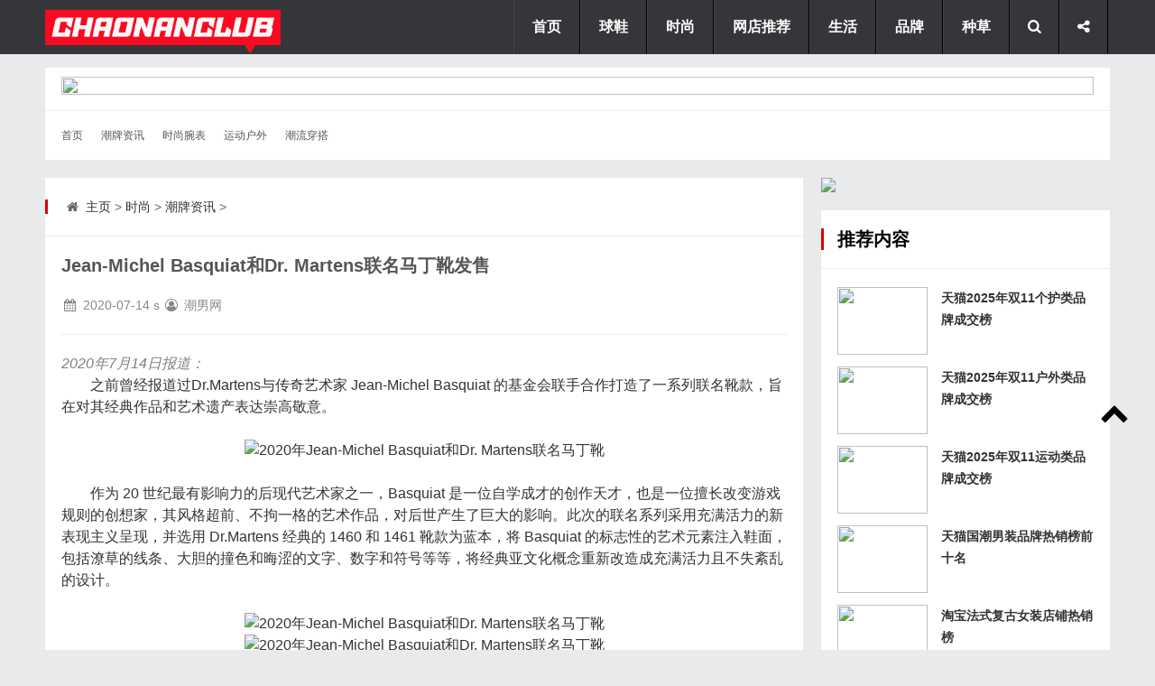

--- FILE ---
content_type: text/html
request_url: http://www.chaonanclub.com/chaopaizixun/3415.html
body_size: 8874
content:
<!DOCTYPE html>
<html lang="zh-CN">
<head>
<meta http-equiv="Content-Type" content="text/html; charset=utf-8" />
<meta http-equiv="Cache-Control" content="no-transform"/>
<meta http-equiv="X-UA-Compatible" content="IE=edge,chrome=1"/>
<meta name="viewport" content="width=device-width, initial-scale=1.0, maximum-scale=1.0">
<title>Jean-Michel Basquiat和Dr. Martens联名马丁靴发售</title>
<meta name="keywords" content="Dr.Martens,马丁靴,联名鞋,马汀博士" />
<meta name="description" content="潮男网2020年07月14日报道：2020年7月14日报道： 之前曾经报道过Dr.Martens与传奇艺术家 Jean-Michel Basquiat 的基金会联手合作打造了一系列联名靴款，旨在对其经典作品和艺术遗产表达崇高敬意。 作为 20 世纪最有影响力的后现代艺术家之一，Basquiat 是一位自学成才的创作天才，也是一位擅长改变游戏规则的创想家，其风格超前、不拘一格的艺术作品，对后世产生了巨大的影响。此次的联名系列采用充满活力的新" />
<link rel="stylesheet" type="text/css" href="/skin/css/main.css" media="screen"/>
<link rel="stylesheet" href="/skin/css/fontello.css"/>
<!--[if IE 7]><link rel="stylesheet" href="/skin/css/fontello-ie7.css"><![endif]-->
<link rel="stylesheet" href="/skin/css/animate.css"/>
<!--[if lt IE 9]>
<script type="text/javascript" src="/skin/js/html5-css3.js"></script>
<![endif]-->
<script type="text/javascript" src="/skin/js/jquery-1.11.0.min.js"></script>
<link href="/skin/css/prettify.css" rel="stylesheet" type="text/css" />
<script src="/skin/js/prettify.js" type="text/javascript"></script>
<script src="/skin/js/common_tpl.js" type="text/javascript"></script>
<script type="text/javascript" src="/skin/js/wow.js"></script>
<script>new WOW().init();</script>
<script type="text/javascript" src="/skin/js/leonhere.js"></script>
<style type="text/css">
<!--
.STYLE1 {color: #FF0000}
.STYLE2 {font-size: 72px}
-->
</style>
   <!-- jinritoutiaotijiao --> 
<script>
(function(){
var el = document.createElement("script");
el.src = "https://lf1-cdn-tos.bytegoofy.com/goofy/ttzz/push.js?532f39e5a49e2566719f2d1b166bf6dbf15fc4857b6a1cba5d392d3b6d80a275b3e414cba65c376eba389ba56d9ee0846cad2206506a6529fe6ee21a7373effb434c445cf6444b10ea9756ea44e128a6";
el.id = "ttzz";
var s = document.getElementsByTagName("script")[0];
s.parentNode.insertBefore(el, s);
})(window)
</script>
   <!-- jinritoutiaotijiao --> 
</head>
<body>
<header class="header">

  <div class="inner">
     
    <div class="logo animated fadeInLeft"> 

      <p><a href="/index.html" title="潮男网-分享近期潮牌&球鞋及潮流新品资讯"><img src="/skin/img/logo.png" alt="潮男网-分享近期潮牌&球鞋及潮流新品资讯" width="285" height="60" border="0"/></a></p>
    </div>
    <div class="top-other">
      <ul>
        <li><i class="icon-menu"></i></li>
        <li><i class="icon-search"></i></li>
        <li><i class="icon-share"></i>
          <div class="social-share">
             <a href="/lianxiwomen/7505.html"><img src="/uploads/aaa/dashangma.jpg" alt="潮男网「chaonanclub.com」是一个分享全球热门潮牌资讯及球鞋发售资讯的潮流网站，解读最新发售热门潮牌球鞋新品设计灵感、潮牌球鞋评测及品牌背后的故事。 " width="100%" height="100%" border="0"></a></div>
        </li>

      </ul>
    </div>
    <nav class="nav">
      <div class="menu">
        <ul>
          <li class=""><a href="/index.html" ><strong>首页</strong></a> </li>
          <li class="common "><a href="/qiuxie/" ><strong>球鞋</strong></a>
            <ul class="sub-nav">
            
              <li><a href="/lanqiuxie/"><strong>篮球鞋</strong></a></li>
            
              <li><a href="/fanbuxie/"><strong>帆布鞋</strong></a></li>
            
              <li><a href="/yundongxie/"><strong>运动鞋</strong></a></li>
            
              <li><a href="/banxie/"><strong>板鞋</strong></a></li>
            
              <li><a href="/paoxie/"><strong>跑鞋</strong></a></li>
              
            </ul>
          </li><li class="common "><a href="/shishang/" ><strong>时尚</strong></a>
            <ul class="sub-nav">
            
              <li><a href="/chaopaizixun/"><strong>潮牌资讯</strong></a></li>
            
              <li><a href="/wanbiao/"><strong>时尚腕表</strong></a></li>
            
              <li><a href="/yundongzhuangbei/"><strong>运动户外</strong></a></li>
            
              <li><a href="/chuanda/"><strong>潮流穿搭</strong></a></li>
              
            </ul>
          </li><li class="common "><a href="/wangdiandaquan/" ><strong>网店推荐</strong></a>
            <ul class="sub-nav">
            
              <li><a href="/shuangshiyihuodong/"><strong>好店推荐</strong></a></li>
            
              <li><a href="/nvzhuangwangdian/"><strong>女装品牌网店</strong></a></li>
            
              <li><a href="/chaopaiwangdian/"><strong>潮牌网店</strong></a></li>
            
              <li><a href="/wangdiandaquan/nanzhuangwangdian/"><strong>男装品牌网店</strong></a></li>
            
              <li><a href="/wangdiandaquan/yundongpindian/"><strong>运动品牌网店</strong></a></li>
            
              <li><a href="/wangdiandaquan/shechipinpai/"><strong>奢侈品牌网店</strong></a></li>
            
              <li><a href="/wangdiandaquan/xiexuewangdian/"><strong>鞋靴品牌网店</strong></a></li>
            
              <li><a href="/wangdiandaquan/huwaiwangdian/"><strong>户外品牌网店</strong></a></li>
            
              <li><a href="/wangdiandaquan/wanbiaopinpaiwangdian/"><strong>腕表品牌网店</strong></a></li>
            
              <li><a href="/shuangshiyihuodong/meizhuangpinpaiwangdian/"><strong>美妆品牌网店</strong></a></li>
              
            </ul>
          </li><li class="common "><a href="/chaoliushenghuo/" ><strong>生活</strong></a>
            <ul class="sub-nav">
            
              <li><a href="/keji/"><strong>科技</strong></a></li>
            
              <li><a href="/qiche/"><strong>汽车</strong></a></li>
            
              <li><a href="/tandian/"><strong>探店</strong></a></li>
            
              <li><a href="/yinshi/"><strong>饮食</strong></a></li>
            
              <li><a href="/jiaju/"><strong>家居</strong></a></li>
            
              <li><a href="/yule/"><strong>娱乐</strong></a></li>
            
              <li><a href="/wanwu/"><strong>玩物</strong></a></li>
              
            </ul>
          </li><li class="common "><a href="/shangxun/" ><strong>品牌</strong></a>
            <ul class="sub-nav">
            
              <li><a href="/pinpaixinwen/"><strong>品牌资讯</strong></a></li>
            
              <li><a href="/shangxun/shangyecaijing/"><strong>商业财经</strong></a></li>
            
              <li><a href="/xianchanghuodong/"><strong>活动现场</strong></a></li>
            
              <li><a href="/xinpinfabu/"><strong>新品发布</strong></a></li>
              
            </ul>
          </li><li class="common "><a href="/zhongcao/" ><strong>种草</strong></a>
            <ul class="sub-nav">
            
              <li><a href="/zhongcao/xianshanghuodong/"><strong>线上活动</strong></a></li>
            
              <li><a href="/paixingbang/"><strong>淘宝神店榜</strong></a></li>
            
              <li><a href="/zhongcao/tianmiaobangdan/"><strong>天猫榜单</strong></a></li>
              
            </ul>
          </li> 
        </ul>
      </div>
    </nav>
    <div class="clear"></div>
  </div>
  

</header>
<div class="search-bg" >
  <div class="inner">
    <div class="search-form">
    <form name="formsearch" method="get" action="/plus/search.php">
        <input type="hidden" name="kwtype" value="0" />        
        <input type="text" class="s" name="q" id="q" value="" placeholder="输入关键词搜索..."/>
        <button type="submit" name="s"><i class="icon-search"></i></button>
      </form>
    </div>
    <div class="tagscloud"> <span>快捷搜索：</span> 　<a href='/plus/search.php?keyword=%E8%BF%90%E5%8A%A8%E9%9E%8B'>运动鞋</a> 　<a href='/plus/search.php?keyword=%E8%83%9C%E5%88%A923'>胜利23</a> 　<a href='/plus/search.php?keyword=sta'>sta</a> 　<a href='/plus/search.php?keyword=%E4%BA%9A%E7%91%9F%E5%A3%AB'>亚瑟士</a> 　<a href='/plus/search.php?keyword=%E7%B4%A2%E5%BA%B7%E5%B0%BC'>索康尼</a> 　<a href='/plus/search.php?keyword=%E9%AA%86%E9%A9%BC'>骆驼</a> 　<a href='/plus/search.php?keyword=whoosis'>whoosis</a> 　<a href='/plus/search.php?keyword=bape'>bape</a>   </div>
  </div>
</div>
<div class="blank"></div>
<div class="inner friendlinks wow fadeIn">
  <div class="section-title"> 

   <p align="center">
              <a href="/plus/view.php?aid=4020" target="_blank" rel="nofollow"><img src="/uploads/aaa/top01.gif" width="100%" height="100%"/></a> </p>


  </div>
<ul>
<li> 
  <div align="justify"><a href="http://www.chaonanclub.com" target="_blank" title="首页">首页</a></div>
</li>
<div align="justify">
</div>
<li> 
  <div align="justify"><a href="/chaopaizixun/">潮牌资讯</a></div>
</li>

<div align="justify">
</div>
<li> 
  <div align="justify"><a href="/wanbiao/">时尚腕表</a></div>
</li>

<div align="justify">
</div>
<li> 
  <div align="justify"><a href="/yundongzhuangbei/">运动户外</a></div>
</li>

<div align="justify">
</div>
<li> 
  <div align="justify"><a href="/chuanda/">潮流穿搭</a></div>
</li>

<div align="justify">
  
</div>
</ul>
</div>
<div class="inner container">
  <main class="main">
    <div class="content">
  <div class="breadcrumb"> <span> <i class="icon-home"></i> <a href='http://www.chaonanclub.com/'>主页</a> > <a href='/shishang/'>时尚</a> > <a href='/chaopaizixun/'>潮牌资讯</a> >  </span> </div>
      <article class="post">
     
        <h1 align="left" class="post-title STYLE2"><strong>Jean-Michel Basquiat和Dr. Martens联名马丁靴发售</strong></h1>
        <div class="entry">
          <div class="tags"> 
		  <div align="center">
		    <p align="left">	</p>
              <p align="left">
  <span><i class="icon-calendar"></i></span>	<time>2020-07-14</time>
<span class="STYLE4">
<script src="/plus/count.php?view=yes&aid=3415&mid=2" type='text/javascript' language="javascript"></script>
s <span><i class="icon-user-circle-o"></i> 潮男网</span>		            </p>
                        <hr>
		  </div>
   </div>
          <p><div>
	<em style="color: rgb(128, 128, 128);">2020年7月14日报道：&nbsp;</em></div>
<div>
	<div>
		&nbsp; &nbsp; &nbsp; &nbsp; 之前曾经报道过Dr.Martens与传奇艺术家 Jean-Michel Basquiat 的基金会联手合作打造了一系列联名靴款，旨在对其经典作品和艺术遗产表达崇高敬意。</div>
</div>
<div style="text-align: center;">
	<br />
	<img alt="2020年Jean-Michel Basquiat和Dr. Martens联名马丁靴" src="/uploads/allimg/200714/2-200G4192017-50.jpg" title="2020年Jean-Michel Basquiat和Dr. Martens联名马丁靴" /><br />
	&nbsp;</div>
<div>
	&nbsp; &nbsp; &nbsp; &nbsp; 作为 20 世纪最有影响力的后现代艺术家之一，Basquiat 是一位自学成才的创作天才，也是一位擅长改变游戏规则的创想家，其风格超前、不拘一格的艺术作品，对后世产生了巨大的影响。此次的联名系列采用充满活力的新表现主义呈现，并选用 Dr.Martens 经典的 1460 和 1461 靴款为蓝本，将 Basquiat 的标志性的艺术元素注入鞋面，包括潦草的线条、大胆的撞色和晦涩的文字、数字和符号等等，将经典亚文化概念重新改造成充满活力且不失紊乱的设计。</div>
<div style="text-align: center;">
	<br />
	<img alt="2020年Jean-Michel Basquiat和Dr. Martens联名马丁靴" src="/uploads/allimg/200714/2-200G4192017-51.jpg" title="2020年Jean-Michel Basquiat和Dr. Martens联名马丁靴" /><br />
	<img alt="2020年Jean-Michel Basquiat和Dr. Martens联名马丁靴" src="/uploads/allimg/200714/2-200G4192018-51.jpg" title="2020年Jean-Michel Basquiat和Dr. Martens联名马丁靴" /><br />
	&nbsp;</div>
<div>
	&nbsp; &nbsp; &nbsp; &nbsp; 除此之外，Dr.Martens该系列还包含一款 1460 童鞋靴款，在光滑的水性皮革上印有 Basquiat 的新表现主义恐龙作品《Pez Dispenser》，另外还有两条 Basquiat 纹路鞋带可单独购买。</div>
<div style="text-align: center;">
	<br />
	<img alt="2020年Jean-Michel Basquiat和Dr. Martens联名马丁靴" src="/uploads/allimg/200714/2-200G4192018-52.jpg" title="2020年Jean-Michel Basquiat和Dr. Martens联名马丁靴" /><br />
	<img alt="2020年Jean-Michel Basquiat和Dr. Martens联名马丁靴" src="/uploads/allimg/200714/2-200G4192017.jpg" title="2020年Jean-Michel Basquiat和Dr. Martens联名马丁靴" /><br />
	<img alt="2020年Jean-Michel Basquiat和Dr. Martens联名马丁靴" src="/uploads/allimg/200714/2-200G4192018.jpg" title="2020年Jean-Michel Basquiat和Dr. Martens联名马丁靴" /><br />
	<img alt="2020年Jean-Michel Basquiat和Dr. Martens联名马丁靴" src="/uploads/allimg/200714/2-200G4192018-50.jpg" title="2020年Jean-Michel Basquiat和Dr. Martens联名马丁靴" /><br />
	&nbsp;</div>
&nbsp; &nbsp; &nbsp; &nbsp; 据悉，目前Dr.Martens该系列鞋款已于 Dr.Martens官方旗舰店发售。<br />
<br />
          </p>
        </div>
        
      <div class="entry">
        <p><div style="text-align: center;">
	<a href="https://s.click.taobao.com/t?e=m%3D2%26s%3DaTb9VnxX5WkcQipKwQzePDAVflQIoZepK7Vc7tFgwiFRAdhuF14FMWhZgWzPEnjhlovu%2FCElQOvWwid7R1P9J7wb1oLCDt0jwfkfrpN7IjNc3c5gNs3iarJAJzUJ%2BbiHvyn9kXrYkMghhQs2DjqgEA%3D%3D" name="Dr.Martens天猫旗舰店" rel="nofollow" target="_blank" title="Dr.Martens天猫旗舰店"><font color="#ff0036" face="Microsoft Yahei"><span style="margin: 15px; padding: 10px; outline-color: initial; outline-style: initial; height: 38px; line-height: 38px; font-size: 16px; overflow: hidden; position: relative; width: 178px; background-color: rgb(255, 237, 237); border: 1px solid rgb(255, 0, 54);">Dr.Martens天猫旗舰店</span></font></a></div>
<div style="text-align: center;">
	<br />
	&nbsp;</div>
</p>

 
 <div class="tags">

		      <div align="justify">
			  
			  <div class="tags">相关标签： <i class="icon-tags"></i> <a href="/tags.php?/%E8%81%94%E5%90%8D%E9%9E%8B/">联名鞋</a> <i class="icon-tags"></i> <a href="/tags.php?/%E9%A9%AC%E4%B8%81%E9%9D%B4/">马丁靴</a> <i class="icon-tags"></i> <a href="/tags.php?/Dr.Martens/">Dr.Martens</a> <i class="icon-tags"></i> <a href="/tags.php?/%E9%A9%AC%E6%B1%80%E5%8D%9A%E5%A3%AB/">马汀博士</a> </div>		
			  
			  免责声明：文章中图片及文案源自网络，版权归原作者所有，如涉及侵权，请联系我们删除。	</div>
</div>
		  <hr />
	
  <div style="text-align: center;">	</div>
 <div style="text-align: center;">
   <p align="center">
              <a href="/plus/view.php?aid=4019" target="_blank" rel="nofollow"><img src="/uploads/aaa/4019.jpg" width="100%" height="100%"/></a> </p>
 </div>
</div>

 <div style="text-align: center;">
  <script src='/plus/ad_js.php?aid=13' language='javascript'></script>
 </div>

          

                  <div>
         
          <div class="next">
            <div align="right"><a href="/plus/view.php?aid=4282" target="_blank"></a></div>
          </div>
        </div>
		
		   <div class="tags">		  </div> 
      


		
		
		        <section class="related-post">
          <h3><i class="icon-list-alt"></i> <a href="/qiuxie/">球鞋</a> 丨<a href="/chaopaizixun/">潮牌</a>丨<a href="/yundongzhuangbei/">户外</a>丨<a href="/wanbiao/">腕表</a>丨<a href="/wangdiandaquan/">网店</a>丨<a href="/xinpinfabu/">新品</a></h3>
          <ul>
          </ul>
        </section>
        <section class="related-pic">
		
       <h3><i class="icon-file-image"></i> 更多内容：<a href="/paixingbang/">淘宝神店榜</a>丨<a href="/zhongcao/tianmiaobangdan/">天猫榜单</a></h3>
          <ul>
         <li>
              <div class="thumbnail"><a href="/chaopaizixun/9890.html" title="MEDM 2025冬季新品11.20上市预览" target="_blank"><img src="/uploads/allimg/251115/2-251115114K4.jpg"/></a></div>
              <p><a href="/chaopaizixun/9890.html" target="_blank">MEDM 2025冬季新品11.20上市预览</a> <span class="STYLE1"></span></p>
            </li>
<li>
              <div class="thumbnail"><a href="/chaopaizixun/9888.html" title="添柏岚新品DOE联名款船鞋正式发售" target="_blank"><img src="/uploads/allimg/251115/2-251115102I2.jpg"/></a></div>
              <p><a href="/chaopaizixun/9888.html" target="_blank">添柏岚新品DOE联名款船鞋正式发售</a> <span class="STYLE1"></span></p>
            </li>
<li>
              <div class="thumbnail"><a href="/chaopaizixun/9880.html" title="New Era 2025秋冬11.12新品帽子上市" target="_blank"><img src="/uploads/allimg/251113/2-2511131F011.jpg"/></a></div>
              <p><a href="/chaopaizixun/9880.html" target="_blank">New Era 2025秋冬11.12新品帽子上市</a> <span class="STYLE1"></span></p>
            </li>
<li>
              <div class="thumbnail"><a href="/chaopaizixun/9879.html" title="PHANTACi 2025秋冬11.12新品服饰上市" target="_blank"><img src="/uploads/allimg/251113/2-251113160918.jpg"/></a></div>
              <p><a href="/chaopaizixun/9879.html" target="_blank">PHANTACi 2025秋冬11.12新品服饰上市</a> <span class="STYLE1"></span></p>
            </li>

          </ul>
        </section>
		 
		
		
		
        <section class="commentslist">
		
		
<!-- UY BEGIN -->
<div id="uyan_frame"></div>

<!-- UY END -->
        </section>
      </article>
    </div>
  </main>
  
  
  <style type="text/css">

<!--

.STYLE1 {color: #FF0000}

-->

</style>

<aside class="sidebar bar1">



			  

<div class="mainad wow fadeIn">



        <div align="center">



   <p align="center">

              <a href="/plus/view.php?aid=4022" target="_blank" rel="nofollow"><img src="/uploads/aaa/4022.gif" width="100%" height="100%"/></a> </p>




       </div>	       

</div>	

	       </section>

        <section class="widget theme-widget wow fadeInUp">

	

	

      <div class="section-title">

        <h3><strong>推荐内容</strong></h3>

      </div>

      <ul>

  

	  <li>

          <div class="thumbnail"> <a href="/zhongcao/tianmiaobangdan/9896.html" title="天猫2025年双11个护类品牌成交榜-为期近一个月的2025天猫双11购物狂欢落下帷幕，备受瞩目的个护类品牌成交榜正式出炉。这份覆盖10月15日至11月11日全周期的榜单，不仅见证了市场的消费热情，更勾勒出当下个护领域的潮流走" target="_blank"><img src="/uploads/allimg/251116/2-251116105118.jpg"/></a> </div>

          <p><a href="/zhongcao/tianmiaobangdan/9896.html" target="_blank"><strong>天猫2025年双11个护类品牌成交榜</strong></a></p>

        </li>
<li>

          <div class="thumbnail"> <a href="/zhongcao/tianmiaobangdan/9895.html" title="天猫2025年双11户外类品牌成交榜-2025年天猫双11购物狂欢落下帷幕，户外用品赛道延续高增长态势，成为消费市场的亮眼焦点。历经 10月15日至11月11 日的全周期角逐，天猫公布发布户外类品牌成交榜前20强，榜单不仅见证了头部" target="_blank"><img src="/uploads/allimg/251116/2-251116102017.jpg"/></a> </div>

          <p><a href="/zhongcao/tianmiaobangdan/9895.html" target="_blank"><strong>天猫2025年双11户外类品牌成交榜</strong></a></p>

        </li>
<li>

          <div class="thumbnail"> <a href="/zhongcao/tianmiaobangdan/9894.html" title="天猫2025年双11运动类品牌成交榜-2025年天猫双11购物狂欢落下帷幕，覆盖10月15日至11月11日的超长周期数据正式解锁。备受瞩目的运动品类品牌销量榜前20强新鲜出炉，从国际巨头到国货中坚，各大品牌凭借核心竞争力展开激烈" target="_blank"><img src="/uploads/allimg/251116/2-251116094520.jpg"/></a> </div>

          <p><a href="/zhongcao/tianmiaobangdan/9894.html" target="_blank"><strong>天猫2025年双11运动类品牌成交榜</strong></a></p>

        </li>
<li>

          <div class="thumbnail"> <a href="/zhongcao/tianmiaobangdan/9891.html" title="天猫国潮男装品牌热销榜前十名-2025年11月，天猫榜单国潮男装热销品牌榜曝光（数据截止至11月15日）。这份凝聚了当下国潮男装市场消费趋势的榜单，不仅成为品牌实力的 试金石，更给众多偏爱国潮服饰的消费者提供了清晰" target="_blank"><img src="/uploads/allimg/251115/2-251115123Z1.jpg"/></a> </div>

          <p><a href="/zhongcao/tianmiaobangdan/9891.html" target="_blank"><strong>天猫国潮男装品牌热销榜前十名</strong></a></p>

        </li>
<li>

          <div class="thumbnail"> <a href="/paixingbang/9884.html" title="淘宝法式复古女装店铺热销榜-当法式浪漫与复古美学碰撞，总能掀起穿搭圈的新风潮。近日，2025年11月淘宝神店榜之法式复古女装热卖榜正式揭晓，这份截至11月14日的权威榜单，汇聚了平台最具人气的十大宝藏店铺。对于" target="_blank"><img src="/uploads/allimg/251114/2-251114122F4.jpg"/></a> </div>

          <p><a href="/paixingbang/9884.html" target="_blank"><strong>淘宝法式复古女装店铺热销榜</strong></a></p>

        </li>
  

      </ul>

    </section>
		  

 <div class="mainad wow fadeIn">

             <table width="100%" border="0">

  <tr>

    <td bgcolor="#000000"> <h3 align="center" class="STYLE6 STYLE1"> About us</span></h3>      </td>

  </tr>

  <tr>

    <td bgcolor="#FFFFFF"><div align="center">

     <p> </p>

      <p><a href="/guanyu/"><img src="/uploads/aaa/dashangma.jpg" alt="潮男网「chaonanclub.com」是一个分享全球热门潮牌资讯及球鞋发售资讯的潮流网站，解读最新发售热门潮牌球鞋新品设计灵感、潮牌球鞋评测及品牌背后的故事。 " width="90%" height="90%" border="0"></a></p>

      <p>&nbsp;</p>

      <p align="center"><div style="text-align: center;">

	<a href="/guanyu/" rel="nofollow" style="text-decoration-line: none; outline: none; -webkit-tap-highlight-color: transparent; color: rgb(255, 255, 255); text-align: center; box-sizing: inherit; font-variant-numeric: inherit; font-variant-east-asian: inherit; font-stretch: inherit; line-height: 1; font-family: &quot;SF UI Text&quot;, Helvetica, Arial, &quot;PingFang SC&quot;, &quot;Source Han Sans SC&quot;, &quot;Hiragino Sans GB&quot;, &quot;Microsoft YaHei&quot;, sans-serif; font-size: 14px; margin: 0px; padding: 15px 30px; vertical-align: baseline; border: 0px; display: inline-block; background-color: rgb(0, 0, 0); border-radius: 1px;" target="_blank">联系我们</a>

	<p><br /> </p></div>

    </div></td>

  </tr>

</table>

 

    </div>



  </aside></div>




<div class="inner friendlinks wow fadeIn">
  <div class="section-title"><strong> 热门品牌网店入口 </strong></div>
  <ul>
 <li><a href='/wangdiandaquan/yundongpindian/8056.html' target='_blank'>阿迪达斯</a> </li><li><a href='/wangdiandaquan/yundongpindian/8053.html' target='_blank'>李宁</a> </li><li><a href='/wangdiandaquan/yundongpindian/8067.html' target='_blank'>彪马</a> </li><li><a href='/wangdiandaquan/yundongpindian/8051.html' target='_blank'>斐乐</a> </li><li><a href='/chaopaiwangdian/8351.html' target='_blank'>S45</a> </li><li><a href='/wangdiandaquan/yundongpindian/8070.html' target='_blank'>索康尼</a> </li><li><a href='/wangdiandaquan/huwaiwangdian/8034.html' target='_blank'>海丽汉森</a> </li><li><a href='http://www.chaonanclub.com/chaopaiwangdian/8088.html' target='_blank'>bape</a> </li><li><a href='http://www.chaonanclub.com/chaopaiwangdian/8179.html' target='_blank'>sta</a> </li><li><a href='/wangdiandaquan/yundongpindian/8055.html' target='_blank'>耐克</a> </li><li><a href='/wangdiandaquan/huwaiwangdian/8186.html' target='_blank'>添柏岚</a> </li><li><a href='/chaopaiwangdian/8456.html' target='_blank'>咆哮野兽</a> </li><li><a href='/chaopaiwangdian/8119.html' target='_blank'>DANGEROUS PEOPLE</a> </li><li><a href='/wangdiandaquan/yundongpindian/8047.html' target='_blank'>鸿星尔克</a> </li><li><a href='/chaopaiwangdian/8129.html' target='_blank'>CHINISM赤尘</a> </li><li><a href='/wangdiandaquan/huwaiwangdian/8079.html' target='_blank'>骆驼</a> </li><li><a href='/wangdiandaquan/huwaiwangdian/8022.html' target='_blank'>可隆</a> </li><li><a href='/wangdiandaquan/huwaiwangdian/8029.html' target='_blank'>迪桑特</a> </li><li><a href='/wangdiandaquan/yundongpindian/8060.html' target='_blank'>安德玛</a> </li><li><a href='/wangdiandaquan/yundongpindian/8072.html' target='_blank'>HOKA ONE ONE</a> </li><li><a href='/chaopaiwangdian/8128.html' target='_blank'>PHANTACi</a> </li><li><a href='/wangdiandaquan/yundongpindian/8064.html' target='_blank'>亚瑟士</a> </li><li><a href='/wangdiandaquan/yundongpindian/8066.html' target='_blank'>美津浓</a> </li><li><a href='/chaopaiwangdian/8087.html' target='_blank'>CLOT</a> </li><li><a href='/chaopaiwangdian/8106.html' target='_blank'>whoosis</a> </li><li><a href='/chaopaiwangdian/8102.html' target='_blank'>MEDM</a> </li><li><a href='/wangdiandaquan/huwaiwangdian/8017.html' target='_blank'>始祖鸟</a> </li><li><a href='/chaopaiwangdian/8100.html' target='_blank'>New Era</a> </li><li><a href='/wangdiandaquan/yundongpindian/8057.html' target='_blank'>New Balance</a> </li><li><a href='/wangdiandaquan/yundongpindian/8065.html' target='_blank'>匡威</a> </li><li><a href='/chaopaiwangdian/8126.html' target='_blank'>CANOTWAIT</a> </li><li><a href='/wangdiandaquan/yundongpindian/8071.html' target='_blank'>布鲁克斯</a> </li><li><a href='/wangdiandaquan/yundongpindian/8076.html' target='_blank'>奥创</a> </li><li><a href='/chaopaiwangdian/8127.html' target='_blank'>GOODBAI</a> </li><li><a href='/chaopaiwangdian/8123.html' target='_blank'>NOTHOMME</a> </li><li><a href='/chaopaiwangdian/8107.html' target='_blank'>BJHG不计后果</a> </li><li><a href='/chaopaiwangdian/8085.html' target='_blank'>Champion冠军</a> </li><li><a href='/chaopaiwangdian/8101.html' target='_blank'>Levi's李维斯</a> </li><li><a href='/wangdiandaquan/huwaiwangdian/8323.html' target='_blank'>MERRELL迈乐</a> </li><li><a href='/wangdiandaquan/huwaiwangdian/8020.html' target='_blank'>北面</a> </li><li><a href='/wangdiandaquan/huwaiwangdian/8030.html' target='_blank'>凯乐石</a> </li><li><a href='/wangdiandaquan/xiexuewangdian/8195.html' target='_blank'>薇薇燃</a> </li>
  </ul>
</div>


<div class="fixed-widget">
  <ul>
    <li><i class="icon-up-open"></i></li>
  </ul>
</div>
<footer class="footer">
  <div class="inner">
  
    <div class="copyright"> <a href="http://www.chaonanclub.com">潮男网</a> - <a rel="external nofollow" href="https://beian.miit.gov.cn" target="_blank">冀ICP备14020956号-2</a></div>
	

	
	 <div class="other"> <img src="/uploads/aaa/gonganbeian.png" width="12" height="12" /> <a href=\"https://beian.mps.gov.cn/#/query/webSearch?code=13040202000958\" rel=\"noreferrer\" target=\"_blank\">冀公网安备13040202000958</a></div>
	 
	  <div>       <p align="center">&nbsp;</p>
	    <p align="center">&nbsp;</p>
	    <p align="center"><a href="#" title="潮男网-分享近期潮牌&球鞋及潮流新品资讯"><img src="/skin/img/logo.png" alt="潮男网-分享近期潮牌&球鞋及潮流新品资讯" width="285" height="60" border="0"/></a> </p>
	    <p align="center">&nbsp;</p>
	  </div>
	

  </div>

  <script>
var _hmt = _hmt || [];
(function() {
  var hm = document.createElement("script");
  hm.src = "https://hm.baidu.com/hm.js?e6e8df5fdd4a8860db3e5b4438f36834";
  var s = document.getElementsByTagName("script")[0]; 
  s.parentNode.insertBefore(hm, s);
})();
</script>

              
</footer>






 <!-- baidutijiao --> 
  <script>
(function(){
    var bp = document.createElement('script');
    var curProtocol = window.location.protocol.split(':')[0];
    if (curProtocol === 'https'){
   bp.src = 'https://zz.bdstatic.com/linksubmit/push.js';
  }
  else{
  bp.src = 'http://push.zhanzhang.baidu.com/push.js';
  }
    var s = document.getElementsByTagName("script")[0];
    s.parentNode.insertBefore(bp, s);
})();
</script>
   <!-- 360tijiao --> 
  <script>
(function(){
var src = "https://jspassport.ssl.qhimg.com/11.0.1.js?d182b3f28525f2db83acfaaf6e696dba";
document.write('<script src="' + src + '" id="sozz"><\/script>');
})();
</script>
</body>
</html>

--- FILE ---
content_type: text/css
request_url: http://www.chaonanclub.com/skin/css/main.css
body_size: 6354
content:
/*
Theme Name:LeHuo
*/
article, aside, details, figcaption, figure, footer, header, main, nav, section {display:block;}
div,html,body, div, dl, dt, dd, ul, ol, li, h1, h2, h3, h4, h5, h6, pre, code, form, fieldset, legend, input, textarea, p, blockquote, th, td, hr, button, article, aside, details, figcaption, figure, footer, header, hgroup, menu, nav, section, main {margin:0; padding:0;}
body {background-color:#E9EAEC; font:100%/1.5em 'Microsoft Yahei',Arial,tahoma;}
a {text-decoration:none; outline:none; -webkit-tap-highlight-color:transparent; color:#333;}
a:hover {color:#D90000;}
input {-webkit-appearance:none; border:0;}
input:focus {outline:none;}
li {list-style:none;}
.clear {clear:both;}
a img {border:none;}
table {background-color: transparent; border-spacing: 0; border-collapse: collapse; font-size:0.75em; width:100%;border-top:solid 1px #ddd;border-left:solid 1px #ddd; box-sizing: border-box;}
table th{background-color:#f9f9f9;text-align:center; box-sizing: border-box;}
table td,table th{padding:5px 10px;border:1px solid #ddd; box-sizing: border-box;}
hr {border:none; border-bottom:1px solid #eee;}
/*gold*/
.inner {width:1180px; margin:0 auto;}
.thumbnail img {width:100%; display:block;}
.blank {height:15px; width:100%; clear:both; overflow:hidden;}
/*topad*/
.topad {margin-bottom:15px;}
.mainad {margin-bottom:20px;}
.topad img,.mainad img {width:100%; height:auto; display:block;}
.content .mainad {border-bottom:1px solid #eee;  padding:0 18px 20px;}
/*header*/
.header {background-color:#343639; height:60px; width:100%;}
/*logo*/
.logo {float:left; height:60px; width:auto; width:200px;}
.logo a {display:block;}
.logo img {display:block; height:60px; width:auto;}
/*nav*/
.nav {float:right;}
.nav .menu ul li,.top-other ul li {float:left; line-height:60px; color:#fff; font-size:1em; border-right:1px solid #000; border-left:1px solid #444; position:relative;}
.nav .menu ul li a {color:#fff; padding:0 20px; display:block;}
.nav .menu ul li a:hover,.nav .menu ul li.current a {background-color:#D90000;}
.nav .menu ul li ul {position:absolute; left:0; top:60px; width:150px; border-radius:0 0 3px 3px; background-color:#343639; overflow:hidden; border-top:1px solid #000; z-index:9; display:none;}
.nav .menu ul li ul li {float:none; line-height:1.5em; font-size:0.875em; text-align:center; border:none; border-bottom:1px solid #000; border-top:1px solid #444;}
.nav .menu ul li ul li a {padding:10px 0;}
.nav .menu ul.submenu {display:block;}
/*searchbtn*/
.top-other {float:right;}
.top-other ul li i {padding:0 15px; cursor:pointer; display:block;}
.top-other ul li .social-share {position:absolute; right:-2px; top:60px; width:80px; background-color:#fff; padding:0 20px; border:1px solid #E9E9E9; display:none; z-index:9;}
.top-other ul li .social-share a {display:block; clear:both; color:#333; margin:10px 0;}
.top-other .icon-menu {display:none;}
.top-other ul li.cur-menu {box-shadow:0px 0px 3px #232323; margin-right:-1px; border-right-color:#444;}
/*search-bg*/
.search-bg {background-color:#F5F5F5; width:100%; padding:20px 0; display:none;}
.search-bg.search-open {display:block;}
.search-bg .inner {overflow:hidden;}
.search-form,.search-form input {float:left;}
.search-form .s {background-color:#fff; border:1px solid #ddd; height:22px; line-height:22px; padding:5px; font-size:0.875em; width:500px; border-radius:3px;}
.search-form button {border:none; background-color:#343639; color:#fff; height:32px; padding:0 5px; cursor:pointer; margin:1px 5px; border-radius:3px; font-size:1em;}
/*tagscloud*/
.tagscloud {float:left; padding-left:10px; line-height:32px; font-size:0.875em;}
.tagscloud span,.tagscloud a {float:left;}
.tagscloud a {color:#32A5E7; margin-left:10px;}
/*container*/
.container {overflow:hidden;}
/*breadcrumb*/
.breadcrumb {font-size:0.875em; color:#666; margin:20px 0; padding-bottom:20px; border-bottom:1px solid #eee;}
.breadcrumb span {padding:0 18px; border-left:3px solid #D90000;}
/*main*/
.main {width:840px; float:left;}
/*focus*/
.focus {float:left; width:410px; height:387px; margin-bottom:20px; position:relative;}
.focus ul li img {width:100%; height:387px; display:block;}
.flexslider {height:387px; width:100%;}
.flexslider .slides > li {display: none; -webkit-backface-visibility: hidden; position:relative;}
.flexslider .slides:after {display: block; clear: both; visibility: hidden; line-height: 0; height: 0;}
html[xmlns] .flexslider .slides {display: block;}
* html .flexslider .slides {height: 1%;}
.no-js .flexslider .slides > li:first-child {display: block;}
.flexslider {background-color: #fff; position: relative; zoom: 1;}
.flexslider .slides {zoom: 1;}
.flexslider .slides img {-moz-user-select: none;}
.flex-viewport {max-height:387px; -webkit-transition: all 1s ease; -moz-transition: all 1s ease; -ms-transition: all 1s ease; -o-transition: all 1s ease; transition: all 1s ease;}
.loading .flex-viewport {max-height: 387px;}
.carousel li {margin-right: 5px;}
.flex-control-nav { width: 100%;  position: absolute;  bottom: 35px; right:10px; text-align: right;}
.flex-control-nav li {margin: 0 3px;  display: inline-block;  zoom: 1;  *display: inline;}
.flex-control-paging li a {  width: 10px;  height: 10px;  display: block;  background-color:#869791;  cursor: pointer;  text-indent: 9999em; -webkit-border-radius: 50%;  -moz-border-radius: 50%;  border-radius: 50%; overflow:hidden;}
.flex-control-paging li a:hover {background-color:#DA6B4A;}
.flex-control-paging li a.flex-active {background-color:#DA6B4A; cursor: default;}
.flex-caption {position:absolute; width: 96%; padding: 2%; left: 0; bottom: 0; background: rgba(0,0,0,.5); color: #fff; text-shadow: 0 -1px 0 rgba(0,0,0,.3); font-size: 14px; line-height: 18px; white-space:nowrap; overflow:hidden; text-overflow:ellipsis;}
.flex-caption a {color:#fff;}
/*top*/
.top {width:410px; height:387px; float:right; background-color:#fff; margin-bottom:20px; overflow:hidden;}
.top h3,.hots h3,.content h3,.widget h3 {border-left:3px solid #D90000; padding-left:15px; margin:20px 0; font-weight:normal; font-size:1.25em;}
.top ul,.widget .bloggerinfo {padding:0 18px;}
.top ul li {border-bottom:1px solid #eee; padding-bottom:15px; margin-bottom:15px;}
.top ul li.last {border-bottom:none; margin-bottom:0;}
.top h4 {font-size:1.125em; margin-bottom:10px; white-space:nowrap; overflow:hidden; text-overflow:ellipsis;}
.top p,.hots ul li p {font-size:0.875em; color:#555; overflow:hidden;}
.top p {height:48px;}
.hots ul li p {height:72px;}
/*hots*/
.hots,.content {overflow:hidden; background-color:#fff; margin-bottom:20px;}
.hots .section-title,.content .section-title,.widget .section-title,.friendlinks .section-title {border-bottom:1px solid #eee;  margin-bottom:20px;}
.hots ul,.section {padding:0 18px; overflow:hidden;}
.hots ul li {float:left; width:49%; padding-bottom:20px;}
.hots ul li.right {float:right;}
.hots ul li .thumbnail {width:130px; height:98px; float:left; padding-right:10px;}
.hots ul li img {height:98px;}
.hots ul li h4 {white-space:nowrap; overflow:hidden; text-overflow:ellipsis; font-size:1em; margin-bottom:5px;}
/*section*/
.section {padding-bottom:20px; margin-bottom:20px; border-bottom:1px solid #eee;}
.section h2 {font-weight:normal; font-size:1.25em; white-space:nowrap; overflow:hidden; text-overflow:ellipsis; margin-bottom:15px;}
.section .thumbnail {float:left; width:200px; padding-right:25px; position:relative;}
.section .thumbnail span {position:absolute; left:0; top:0; padding:0 5px; font-size:0.75em; background:rgba(71,150,216,.7); color:#fff;}
.section .thumbnail img {height:150px;}
.section .excerpt p {font-size:0.875em; color:#555; height:72px; overflow:hidden;}
/*postmeta*/
.postmeta {margin-bottom:15px; white-space:nowrap; overflow:hidden; text-overflow:ellipsis;}
.postmeta span {font-size:0.75em; color:#666; margin-right:15px;}
/*post*/
.post {margin:0 18px; overflow:hidden;}
.post h1.post-title {font-size:1.25em; margin-bottom:10px; color:#555;}
.post .postmeta {border-bottom:1px solid #efefef; padding-bottom:5px;}
.post .postmeta span {color:#999;}
.post .entry {color:#333;}
.post .entry p {font-size:1em; line-height:1.75em; margin-bottom:20px;}
.post .entry ul,.post .entry ol,.post .entry hr,.post .entry blockquote,.post .entry h1,.post .entry h2,.post .entry h3,.post .entry h4,.post .entry h5,.post .entry h6 {margin-bottom:20px;}
.post .entry h1,.post .entry h2,.post .entry h3,.post .entry h4,.post .entry h5,.post .entry h6 {border-left: 3px solid #D90000;
padding-left: 15px; font-weight:bold;}
.post .entry li {font-size:1em;}
.post .entry ul,.post .entry ol {padding-left:2em;}
.post .entry ul li {list-style:inside disc none; margin-left:1px;}
.post .entry ol li {list-style:inside decimal none;}
.post .entry blockquote {overflow:hidden; border:1px solid #eee; border-left:4px solid #eee; background-color:#F5F5F5; color:#777; padding:20px 20px 0; font-size:0.875em; margin:0 2em 20px; border-radius:4px;}
.post .entry a {color:#4796D8;}
.post .entry img {max-width:100%; height:auto;}
/*tags*/
.tags {margin-bottom:20px; font-size:0.875em; color:#888;}
.tags a {color:#888; margin-right:5px;}
/*postnavi*/
.postnavi {margin-bottom:20px; overflow:hidden;}
.postnavi .prev {float:left;}
.postnavi .next {float:right;}
.postnavi i {font-style:normal; font-family:'宋体';}
.postnavi a {font-size:0.875em; color:#555;}
.postnavi a:hover {color:#D90000;}
/*related-post*/
.related-post,.related-pic,.commentslist {border-top:1px solid #eee; margin-bottom:20px;}
.related-post h3,.related-pic h3,.commentslist h3 {border:none; padding-left:0; font-size:1em; color:#333; margin:20px 0 10px;}
.related-post ul li {line-height:1.75em; white-space:nowrap; overflow:hidden; text-overflow:ellipsis; font-size:0.875em;}
/*related-pic*/
.related-pic {overflow:hidden;}
.related-pic ul {width:819px; overflow:hidden;}
.related-pic ul li {float:left; width:189.75px; padding:5px 0; margin-right:15px; }
.related-pic ul li .thumbnail {margin-bottom:5px; height:143px; position:relative;}
.related-pic ul li .thumbnail img {position:absolute; left:0; top:0; height:100%;}
.related-pic ul li p {font-size:0.875em; height:44px; overflow:hidden;}
/*commentslist*/
.commentslist ol li {margin-bottom:20px;border:1px solid #eee; padding:10px; border-radius:3px; background-color:#f9f9f9;}
.commentslist ol li .cmt-wrap {position:relative; padding-left:55px;}
.commentslist ol li .thumbnail {position:absolute; left:0; top:5px; width:45px; height:45px; border-radius:2px; overflow:hidden;}
.commentslist ol li .thumbnail img {width:100%; height:auto; display:block; border-radius:2px;}
.commentslist ol li .cmt-user {font-size:0.875em; margin-bottom:5px;}
.commentslist ol li .cmt-meta {font-size:0.75em; color:#888; margin-bottom:10px;}
.commentslist ol li .cmt-meta span.reply {margin-left:10px;}
.commentslist ol li .cmt-txt {font-size:1em;}
.commentslist ol li li {margin-top:10px; background-color:#fff;}
/*comment-form*/
.comment-form {margin-bottom:20px; overflow:hidden;}
.comment-form textarea {border:1px solid #dedede; border-radius:3px; width:100%; box-sizing:border-box; padding:5px 0; text-indent:5px; height:120px;}
.comment-form p {margin-top:15px;}
.comment-form .input {float:left;}
.comment-form .text,.comment-form p.verifyCode .input {border:1px solid #dedede; padding:5px; width:200px; border-radius:3px; margin-right:5px; height:24px; line-height:24px;}
.comment-form p.verifyCode .input {width:120px;} 
.comment-form label {font-size:0.875em; color:#555;}
.comment-form .submit {float:right; background-color:#D90000; color:#fff; border-radius:3px; border:none; padding:5px 15px; cursor:pointer; font-size:1.125em;}
/*pagenavi*/
.pagenavi {text-align:center; margin-bottom:20px;}
.pagenavi a,.pagenavi span,.pagenavi em {background-color:#fff; border:1px solid #eee; padding:5px 10px; font-size:0.75em; color:#333; margin:0;}
.pagenavi a:hover {color:#D90000;}
.pagenavi a.current,.pagenavi span {background-color:#D90000; color:#fff; border-color:#D90000;}
/*sidebar*/
.sidebar {width:320px; float:right;}
/*widget*/
.widget {background-color:#fff; margin-bottom:20px; overflow:hidden;}
.textwidget {padding:9px 18px;}
.textwidget p {padding:9px 0;}
.textwidget img {width:100%; height:auto;}
.widget ul {padding:0 18px 3px;}
.widget.theme-widget ul {padding:0 18px;}
.widget ul li {overflow:hidden; white-space:nowrap; overflow:hidden; text-overflow:ellipsis; font-size:0.875em; margin-bottom:13px;}
.bar1 ul li{white-space:normal}
.widget .thumbnail {float:left; width:100px; height:75px; padding-right:15px;}
.widget .thumbnail img {height:75px;}
.widget ul li p {font-size:1em;}
.widget ul li i {font-style:normal; font-size:0.75em; background-color:#eee; color:#888; padding:3px 8px; margin-right:8px; border-radius:3px;}
.widget ul li i.a1 {background-color:#D90000; color:#fff;}
.widget ul li i.a2 {background-color:#FD6440; color:#fff;}
.widget ul li i.a3 {background-color:#4796D8; color:#fff;}
.widget ul li i.a4,.a5,.a6,.a7,.a8,.a9 {font-style:normal; font-size:0.75em; background-color:#eee; color:#888; padding:3px 8px; margin-right:8px; border-radius:3px;}
.widget .follow {padding:0 9px; text-align:center;}
.widget .follow img {margin:0 9px; width:130px; height:130px;}
.widget .follow p {margin-bottom:18px;}
.widget ul li.list p {white-space:nowrap; overflow:hidden; text-overflow:ellipsis;}
.widget ul li.list .thumbnail {display:none;}
.widget ul li.list.cur .thumbnail {display:block;}
.widget ul li.list.cur i {display:none;}
.widget ul li.list.cur p {white-space:normal;}
.widget .bloggerinfo .bloggerinfoimg img {width:100%; height:auto; display:block; border-radius:50%;}
.widget .bloggerinfo p,.widget .bloggerinfo .bloggerinfoimg {margin-bottom:18px;}
.widget .bloggerinfo p.name {text-align:center; font-size:1.25em;}
.widget .bloggerinfo p.des {font-size:0.875em; color:#555; text-indent:2em;}
.widget #calendar {margin-bottom:18px;}
.widget #calendar table {border:none;}
.widget #calendar table td,.widget #calendar table th {border:none; text-align:center;}
.widget #calendar table td.day2 a {background-color:#D90000; border-radius:50%; color:#fff; width:17px; height:17px; margin:0 auto; display:block; line-height:17px;}
.widget.twitter p {margin-bottom:5px; color:#555; font-size:1em; white-space:normal; text-align:justify;}
.widget.twitter ul li p.time {color:#888; font-size:0.875em;}
.widget.twitter p.more {margin-bottom:18px; text-align:right; font-size:0.75em;}
.divTags ul {padding:0 18px 18px; overflow:hidden;}
.divTags a {display:block; float:left; font-size:0.75em; background-color:#E1474D; padding:0 8px; border-radius:2px; margin:2px 5px 2px 0; overflow:hidden; color:#fff;}
.divTags a:hover {opacity:0.9;}
.divTags a:nth-child(8n-7) {background-color:#8A9B0F;}
.divTags a:nth-child(8n-6) {background-color:#EB6841;}
.divTags a:nth-child(8n-5) {background-color:#3FB8AF; }
.divTags a:nth-child(8n-4) {background-color:#FE4365; }
.divTags a:nth-child(8n-3) {background-color:#FC9D9A; }
.divTags a:nth-child(8n-2) {background-color:#EDC951; }
.divTags a:nth-child(8n-1) {background-color:#C8C8A9; }
.divTags a:nth-child(8n) {background-color:#83AF9B; }
.divTags a:first-child  {background-color:#E1474D; }
.divTags a:last-child  {background-color:#3299BB; }
.widget.blogsort ul li {position:relative; margin-bottom:10px;}
.widget.blogsort ul li i,.widget.twitter p i {background-color:transparent; padding:0; border-radius:0; margin-right:0;}
.widget.blogsort ul li span {float:right;}
.widget.blogsort ul li ul {padding:0 0 0 1em;}
.widget.blogsort ul li ul li {margin-bottom:0; margin-top:10px;}
.widget.newcmt ul {padding:0 18px 13px;}
.widget.newcmt ul li {white-space:nowrap; overflow:hidden; text-overflow:ellipsis; font-size:0.875em; color:#555; margin-bottom:5px;}
.widget.newcmt ul li img {float:left; width:40px; height:40px; padding:6px 5px 0 0;}
.widget.newcmt ul li span {display:block;}
.widget.newcmt ul li a {color:#555;}
.widget .side-search {padding:18px;}
.widget .side-search form {display:block; width:187px; margin:0 auto; overflow:hidden;}
.widget .side-search .input-search {border:1px solid #dedede; height:22px; padding:5px 0; text-indent:5px; line-height:22px; border-radius:3px 0 0 3px; float:left; width:140px;}
.widget .side-search .btn {float:left; background-color:#D90000; color:#fff; border:none; height:34px; padding:0 10px;}
/*weiyu*/
#weiyu {padding:18px;}
#weiyu .main_img p {margin-bottom:5px;}
#weiyu .main_img p.author {font-size:1em; color:#555;}
#weiyu .main_img p span {font-size:0.75em; color:#888;}
#weiyu .main_img p a span {font-size:1em;}
#weiyu .main_img img {float:left; display:block; width:45px; height:45px; padding:6px 8px 0 0;}
#weiyu .main_cont {margin-bottom:20px; overflow:hidden;}
#weiyu .main_cont p {padding:0 20px; color:#555; font-size:0.875em;}
#weiyu .main_cont .blockquote_l {background:url(../img/block_l.png) no-repeat left top; width:20px; height:20px; display:block;}
#weiyu .main_cont .blockquote_r {background:url(../img/block_r.png) no-repeat left top; width:20px; height:20px; display:block; float:right;}
#weiyu ul.r {margin-bottom:15px;}
#weiyu ul.r li {font-size:0.875em; color:#333; position:relative; border-bottom:1px solid #eee; margin-bottom:10px; padding-bottom:10px; color:#666;}
#weiyu ul.r li span {display:block;}
#weiyu ul.r li span.name {font-weight:bold; color:#333; margin-bottom:10px;}
#weiyu ul.r li span.time {font-size:0.875em; color:#888; margin-top:10px;}
#weiyu ul.r li em {position:absolute; right:0; top:0; font-style:normal;}
#weiyu ul.r li em a {color:#D90000;}
#weiyu textarea {width:100%; border:1px solid #ddd; height:80px; box-sizing:border-box; padding:5px; font-size:0.875em; margin-bottom:10px;}
#weiyu li .tinfo label {display:block; float:left; font-size:0.875em; width:50px; padding:0 5px; height:27px; border:1px solid #ddd; border-right:none; text-align:right;}
#weiyu li .tinfo p {margin-bottom:5px; overflow:hidden;}
#weiyu li .tinfo input {border:1px solid #ddd; font-size:0.875em; padding:5px; float:left; border-radius:0;}
#weiyu .button_p {background-color:#E1474D; color:#fff; border:none; cursor:pointer; padding:5px 20px; border-radius:3px; float:right;}
/*friendlinks*/
.friendlinks {background-color:#fff; margin-bottom:20px;}
.friendlinks .section-title {padding:10px 18px; font-size:0.875em; margin-bottom:10px;}
.friendlinks .section-title span {font-size:0.875em; color:#666; margin-left:15px;}
.friendlinks ul {overflow:hidden; padding:0 8px 10px;}
.friendlinks ul li {float:left; margin:5px 10px; display:inline; font-size:0.75em;}
.friendlinks ul li a {color:#555;}
/*fixed-widget*/
.fixed-widget {position:fixed; right:20px; top:60%; z-index:8;}
.fixed-widget ul li {cursor:pointer; font-size:2em; width:50px; height:50px; text-align:center; line-height:50px;}
/*footer*/
.footer {background-color:#343639; color:#888; width:100%; padding:10px 0;}
.footer .inner {overflow:hidden;}
.footer a {color:#888;}
.footer .other {float:right; font-size:0.75em;}
/*copyright*/
.copyright {float:left; font-size:0.75em;}
/*screen width*/
@media only screen and (max-width:1200px){
	.inner {width:1024px;}
	.nav .menu ul li, .top-other ul li {font-size:0.875em;}
	.search-form .s {width:400px;}
	.main {width:740px;}
	.focus {width:380px; height:359px;}
	.focus ul li img,.flexslider {height:359px;}
	.top {width:340px;}
	.top h4 {margin-bottom:9px;}
	.top ul li {padding-bottom:10px; margin-bottom:10px;}
	.sidebar {width:264px;}
	.related-pic ul {width:719px;}
	.related-pic ul li {width:164.75px;}
	.related-pic ul li .thumbnail {height:123px;}
	.widget .follow img {width:100px; height:100px;}
}
@media only screen and (max-width:1060px){
	.inner {width:960px;}
	.nav .menu ul li a {padding:0 15px;}
	.search-form .s {width:350px;}
	.main {width:700px;}
	.top {width:300px;}
	.top h4 {font-size:1em;}
	.sidebar {width:240px;}
	.widget .thumbnail {width:80px; height:60px; padding-right:8px;}
	.widget .thumbnail img {height:60px;}
	.related-pic ul {width:679px;}
	.related-pic ul li {width:154.75px;}
	.related-pic ul li .thumbnail {height:116px;}
	.widget .follow img {width:90px; height:90px;}
}
@media only screen and (max-width:980px){
	.inner,.nav .menu ul li a {width:840px;}
	.top-other .icon-menu {display:block;}
	.nav {display:none; position:fixed; left:0; top:60px; background-color:#343639; width:100%; height:100%; z-index:9; box-shadow:0 0 3px #232323; overflow-x:hidden; overflow-y:scroll; }
	.nav .menu {padding-bottom:60px;}
	.nav .menu > ul {border-bottom:1px solid #444;}
	.nav .menu ul li {border:none; float:none; clear:both; display:block; border-bottom:1px solid #000; border-top:1px solid #444; line-height:45px;}
	.nav .menu ul li a {display:block; margin:0 auto;}
	.nav .menu ul li ul {display:block; position:relative; top:auto; left:auto; width:100%;}
	.nav .menu ul li ul li {font-size:1em; text-align:left; line-height:45px;}
	.nav .menu ul li ul li a {padding:0 15px 0 40px;}
	.nav .menu ul li a:hover {background-color:transparent;}
	/*mobile nav*/
	body.nav-active {overflow: hidden; position: fixed;left: 0; top: 0; width: 100%;}
	.nav.mobile-nav {display:block;}
	/*mobile nav end*/
	.search-form .s {width:750px;}
	.search-form {float:none;}
	.tagscloud {padding-left:0;}
	.search-bg {padding:15px 0 10px;}
	.main,.sidebar {width:100%; float:none;}
	.top {width:440px;}
	.related-pic ul {width:819px;}
	.related-pic ul li {width:189.75px;}
	.related-pic ul li .thumbnail {height:142px;}
}
@media only screen and (max-width:860px){
	.inner,.nav .menu ul li a {width:768px;}
	.search-form .s {width:700px;}
	.top {width:368px;}
	.related-pic ul {width:102.04918%;}
	.related-pic ul li {width:22.99%; margin-right:2.008032%;}
	.related-pic ul li .thumbnail {height:128px;}
}
@media only screen and (max-width:800px){
	.inner,.nav .menu ul li a {width:96%;}
	.search-form .s {width:90%;}
	.top {width:47%;}
	.friendlinks .section-title span,.fixed-widget {display:none;}
	.footer {text-align:center;}
	.copyright,.footer .other {float:none;}
}
@media only screen and (max-width:747px){
	.focus {width:100%; height:auto; float:none;}
	.focus ul li img, .flexslider {height:auto;}
	.flex-viewport {max-height:677px;}
	.flex-control-nav {bottom:45px;}
	.top {width:100%; float:none;}
	.top ul {padding:0 18px 10px;}
	.top p {height:auto;}
	.related-pic ul li .thumbnail {height:119px;}
}
@media only screen and (max-width:640px){	
	.search-form .s {width:88%;}
	.hots ul li .thumbnail {width:100px; height:75px; padding-top:7px;}
	.hots ul li img {height:75px;}
	.hots ul li p {height:62px; line-height:1.5em;}
	.hots ul li h4 {font-size:0.875em; margin-bottom:0;}
	.section h2,.postmeta {margin-bottom:5px;}
	.section .thumbnail {width:160px; height:121px; padding-top:5px; padding-right:15px;}
	.section .thumbnail img {height:121px;}
	.related-pic ul li .thumbnail {height:101px;}
}
@media only screen and (max-width:540px){
	.search-form {margin-bottom:10px;}
	.search-form .s {width:86%;}
	.tagscloud {line-height:1.5em;}
	.hots ul li,.hots ul li.right {float:none; width:100%;}
	.hots ul li h4 {font-size:1em; margin-bottom:5px;}
	.hots ul li .thumbnail {padding-top:0;}
	.hots ul li p {height:46px;}
	.section h2 {font-size:1.125em;}
	.related-pic ul li .thumbnail {height:85px;}
}
@media only screen and (max-width:480px) {
	.header {height:40px;}
	.logo {width:133px; height:40px;}
	.logo img {height:40px;}
	.top-other ul li {line-height:40px;}
	.top-other ul li .social-share {top:40px;}
	.nav {top:40px;}
	.nav .menu {padding-bottom:40px;}
	.search-form .s {width:80%;}
	.section h2 {font-size:1em;}
	.section .thumbnail {width:120px; height:90px; padding-right:8px;}
	.section .thumbnail img {height:90px;}
	.postmeta {display:none;}
	.related-pic ul {width:102%;}
	.related-pic ul li {width:48%; margin-right:2%;}
	.related-pic ul li .thumbnail {height:155px;}
}
@media only screen and (max-width:420px) {
	.related-pic ul li .thumbnail {height:134px;}
	.comment-form .input,.comment-form .submit {float:none; clear:both;}
	
}
@media only screen and (max-width:360px) {
	.widget .follow img {width:100px; height:100px;}
	.related-pic ul li .thumbnail {height:113px;}
}
@media only screen and (max-width:320px) {
	.search-form .s {width:78%;}
	.related-pic ul li .thumbnail {height:99px;}
}